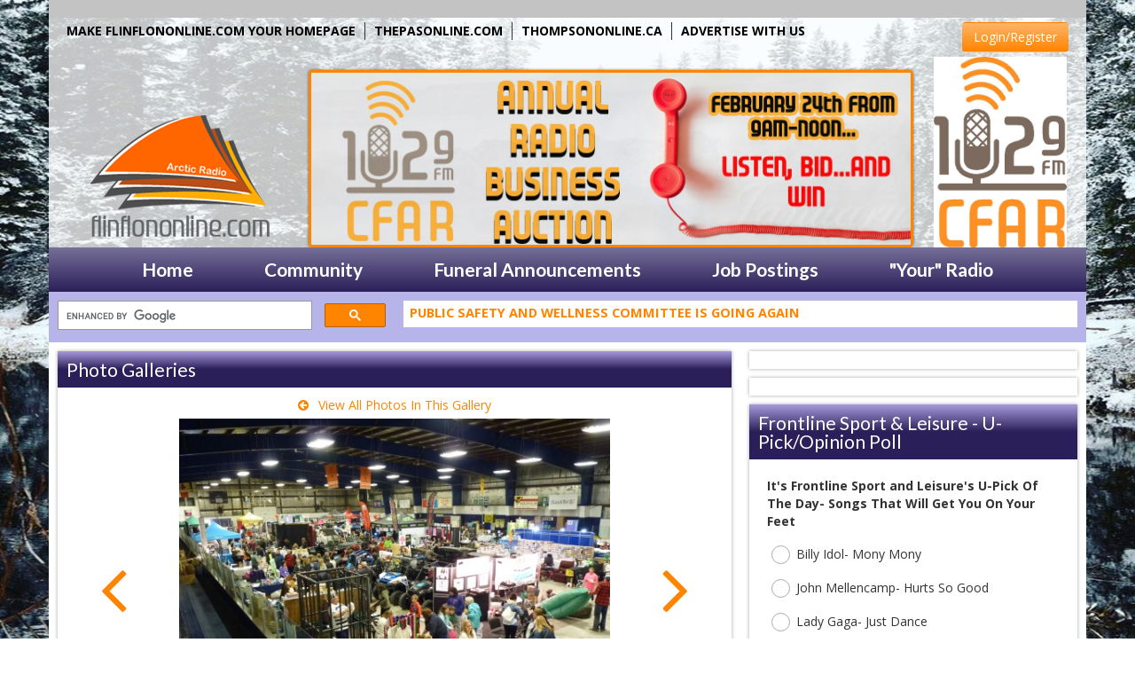

--- FILE ---
content_type: text/html; charset=UTF-8
request_url: https://flinflononline.com/photo-galleries/102-9-cfar-annual-trade-and-leisure-show-2017/367547
body_size: 11106
content:
<!DOCTYPE html>
<html lang="en">

<head>
  <title>Photo Galleries - Flin Flon Online - Brought to you by 102.9 CFAR</title>
  <!-- Global site tag (gtag.js) - Google Analytics -->
<script async src="https://www.googletagmanager.com/gtag/js?id=G-BFZ8FBQYXN"></script>
<script>
  window.dataLayer = window.dataLayer || [];
  function gtag(){dataLayer.push(arguments);}
  gtag('js', new Date());

  gtag('config', 'G-BFZ8FBQYXN');
</script>
<!-- //Google Analytics -->
  
<meta http-equiv="X-UA-Compatible" content="IE=edge">
<meta charset="utf-8">
<meta name="viewport" content="width=device-width, initial-scale=1.0">
<meta name="twitter:card" content="summary_large_image" />
<meta name="twitter:image" content="https://flinflononline.com/images/fb_icon.jpg?1769031088">
<meta name="viewport" content="width=device-width, initial-scale=1.0">
<meta name="description" content="Photo Galleries - Flin Flon Online - Brought to you by 102.9 CFAR">
<meta name="keywords" content="Local, Community, music, Radio, Northern Manitoba, Flin Flon, Today's Hits and Yesterday's Favorites, LinkedUpRadio, Envisionwise, 102.9 CFAR, CFAR, Your Radio, Creighton, Flin Flon, Manitoba, Canada, Manitoba, Canada, Cranberry Portage, The Water & The Wild, The Water & The Wild, Denare Beach, Traders Post, Arctic Radio, Rob Hart, Trails, Flin Flon Junior Bombers, Hot AC, Adult Contemporary, Rock, Hudbay, Hockey, Calender">
<meta property="fb:app_id" content="112684982149089" />
<meta property="og:type" content="article" />
<meta property="og:url" content="https://flinflononline.com/photo-galleries/102-9-cfar-annual-trade-and-leisure-show-2017/367547" />
<meta property="og:title" content="Photo Galleries - Flin Flon Online - Brought to you by 102.9 CFAR" />
<meta property="og:image" content="https://flinflononline.com/images/fb_icon.jpg?1769031088">
<meta property="og:description" content="Photo Galleries - Flin Flon Online - Brought to you by 102.9 CFAR" />
<meta name="author" content="Envisionwise Website Service / LinkedUpRadio">


<script type="application/ld+json">
{
  "@context": "https://schema.org",
  "@type": "RadioStation",
  "name": "Flin Flon Online - Brought to you by 102.9 CFAR",
  "image": "https://flinflononline.com/images/fb_icon.jpg",
  "@id": "https://flinflononline.com/",
  "url": "https://flinflononline.com/",
  "telephone": "+1-204-687-3469",
  "address": {
    "@type": "PostalAddress",
    "streetAddress": "316 Green Street",
    "addressLocality": "Flin Flon",
    "addressRegion": "MB",
    "postalCode": "R8A 0H2",
    "addressCountry": "CA"
  },
  "geo": {
    "@type": "GeoCoordinates",
    "latitude": 54.7799716,
    "longitude": -101.8460906
  },
  "openingHoursSpecification": {
    "@type": "OpeningHoursSpecification",
    "dayOfWeek": [
      "Monday",
      "Tuesday",
      "Wednesday",
      "Thursday",
      "Friday"
    ],
    "opens": "08:30",
    "closes": "16:30"
  },
  "sameAs": [
    "https://www.facebook.com/CFAR1029",
    "https://twitter.com/1029CFAR",
    "https://www.instagram.com/cfarradioflinflon/"
  ] 
}
</script>
<link rel="icon" href="/images/favicon.ico" type="image/x-icon">
<link rel="shortcut icon" href="/images/favicon.ico" type="image/x-icon" />

<link href="https://maxcdn.bootstrapcdn.com/bootstrap/3.3.7/css/bootstrap.min.css" rel="stylesheet">
<link href="https://maxcdn.bootstrapcdn.com/font-awesome/4.7.0/css/font-awesome.min.css" rel="stylesheet">

<link href="https://cdn-1.envisionwise.com/1/src/css/v2-global.css" rel="stylesheet">
<link href="https://cdn-1.envisionwise.com/1/src/css/slick-slider/slick.css" rel="stylesheet" type="text/css"/>
<link href="https://cdn-1.envisionwise.com/1/src/css/slick-slider/slick-theme.css" rel="stylesheet" type="text/css"/>
<link href="/css/responsive_custom.css?v=2101" rel="stylesheet">

<script
  src="https://code.jquery.com/jquery-3.2.1.min.js"
  integrity="sha256-hwg4gsxgFZhOsEEamdOYGBf13FyQuiTwlAQgxVSNgt4="
  crossorigin="anonymous"></script>

<script src="https://www.google.com/recaptcha/api.js" async defer></script>
<script src="https://cdn-1.envisionwise.com/1/src/js/jquery-scroller-v1.min.js"></script>
<script src="https://cdn-1.envisionwise.com/1/src/js/slick.min.js"></script>

<!-- HTML5 Shim and Respond.js IE8 support of HTML5 elements and media queries -->
<!-- WARNING: Respond.js doesn't work if you view the page via file:// -->
<!--[if lt IE 9]>
  <script src="https://oss.maxcdn.com/html5shiv/3.7.2/html5shiv.min.js"></script>
  <script src="https://oss.maxcdn.com/respond/1.4.2/respond.min.js"></script>
<![endif]--></head>

<body class="page">
  <section>
    <div class="container">
      <!-- Top Ad -->
<div class="row ad-row">
  <div class="col-header">
    <ins data-revive-zoneid="2377" data-revive-ct0="%c" data-revive-id="38f86457b204ee203d36085fbe49e2db"></ins>
    <script async src="//webwiseforradio.com/ads/www/delivery/asyncjs.php"></script>
      
    <ins data-revive-zoneid="7485" data-revive-ct0="%c" data-revive-id="38f86457b204ee203d36085fbe49e2db"></ins>
    <script async src="//webwiseforradio.com/ads/www/delivery/asyncjs.php"></script>
  </div>
</div>

<div class="row top-bar hidden-xs">
  <div class="col-sm-10 stack-override">
    <div class="zone zone-3340">
<a name="stack-169533"></a>
<div id="stack-169533"></div>
		<section class="stack-item-wrapper " id="stack-169533">
		
			<div class="header-row-before"></div>
			<div class="body-row-container">
		<div class="body-row">

		<div class="stack">
<section class="stack-content">
  <ul class="header-nav">
<li><a class="topheader" href="javascript:(void)" onclick="this.style.behavior='url(#default#homepage)';this.setHomePage('https://flinflononline.com');">MAKE FLINFLONONLINE.COM YOUR HOMEPAGE</a></li>
<li><a class="topheader" href="https://www.thepasonline.com" target="_blank">THEPASONLINE.COM</a></li>
<li><a class="topheader" href="https://www.thompsononline.ca/" target="_blank">THOMPSONONLINE.CA</a></li>
<li><a class="topheader" href="/community/advertise-with-us">ADVERTISE WITH US</a></li>
</ul>
</section>					</div> <!-- /.stack -->
					</div><!-- /.body-row -->
        </div> <!-- /.body-row-container -->

<div class="body_row_after"></div>
</section><!-- /.stack-item-wrapper -->

</div>
  </div>
  <div class="col-sm-2 hidden-sm hidden-xs">
    <div class="member-nav">
  
  <button id="login-toggle" class="btn btn-primary">Login/Register</button>
  <div class="user-nav">
    <form method="post" action="/redirect/login" class="form-horizontal">
      <input type="hidden" name="return_url" value="/photo-galleries/102-9-cfar-annual-trade-and-leisure-show-2017/367547"/>

      
      <div class="form-group">
        <label class="control-label">Email Address:</label>
        <input id="user" type="text" name="email_addr" class="form-control" title="E-Mail"/>
      </div>
      <div class="form-group">
        <label class="control-label">Password:</label>
        <input id="pw" type="password" name="login_pass" class="form-control" title="Password"/>
        <p><a href="/members/forgot-password">Forgot Password</a>
        </p>
      </div>
      <div class="form-group">
        <button class="btn btn-primary btn-station" type="submit" value="Login">Login</button>
      </div>
    </form>
    <p>Not a Member? <a href="/members/register">Sign up here!</a>
    </p>

  </div>
  
</div>  </div>
</div>
<div class="row header stack-override">
  <div class="col-sm-3 col-xs-6">
    <div class="zone zone-9121">
<a name="stack-294924"></a>
<div id="stack-294924"></div>
		<section class="stack-item-wrapper " id="stack-294924">
		
			<div class="header-row-before"></div>
			<div class="body-row-container">
		<div class="body-row">

		<div class="stack">
<section class="stack-content">
  <p><a href="https://flinflononline.com/"><img alt="" src="https://flinflononline.com/assets/images/CFAR%20Images/flinflon-logo_with_words_2.png" style="width: 258px; height: 165px;" /></a></p>
</section>					</div> <!-- /.stack -->
					</div><!-- /.body-row -->
        </div> <!-- /.body-row-container -->

<div class="body_row_after"></div>
</section><!-- /.stack-item-wrapper -->

</div>
  </div>
  <div class="col-sm-7 hidden-xs">
    <div class="row">
	<div class="col-sm-12 no-padding p-0">
		<div id="bannerslideshow">
			<div class="cycle-slideshow" data-cycle-slides="div">
																				<div>
												<img class="img-responsive" src="/assets/artist_banner_9999_1766425657.jpg" width="680" height="200" alt="banner"/>
											</div>
															<div>
												<img class="img-responsive" src="/assets/artist_banner_9999_1768945467.jpg" width="680" height="200" alt="banner"/>
											</div>
															<div>
												<a target="_blank" href="https://www.mpi.mb.ca/mpi-and-safety-services-manitoba-focus-onwinter-driving-with-the-late-arrival-">
												<img class="img-responsive" src="/assets/artist_banner_9999_1764189930.jpg" width="680" height="200" alt="banner"/>
												</a>
											</div>
															<div>
												<a href="/your-radio/contests">
												<img class="img-responsive" src="/assets/artist_banner_9999_1764773724.jpg" width="680" height="200" alt="banner"/>
												</a>
											</div>
															<div>
												<a target="_blank" href="https://www.investfdc.ca/discover">
												<img class="img-responsive" src="/assets/artist_banner_9999_1639080350.jpg" width="680" height="200" alt="banner"/>
												</a>
											</div>
															<div>
												<a target="_blank" href="https://flinflononline.com/your-radio/traders-post">
												<img class="img-responsive" src="/assets/artist_banner_9999_1686066732.jpg" width="680" height="200" alt="banner"/>
												</a>
											</div>
															<div>
												<a target="_blank" href="https://www.worldvision.org.uk/emergencies/decukrainehumanitarianappeal/">
												<img class="img-responsive" src="/assets/artist_banner_9999_1645810147.jpg" width="680" height="200" alt="banner"/>
												</a>
											</div>
													</div>
		</div>
	</div>
</div>  </div>
  <div class="col-sm-2 col-xs-6">
    <div class="zone zone-9122">
<a name="stack-294926"></a>
<div id="stack-294926"></div>
		<section class="stack-item-wrapper " id="stack-294926">
		
			<div class="header-row-before"></div>
			<div class="body-row-container">
		<div class="body-row">

		<div class="stack">
<section class="stack-content">
  <p><a href="/cfar.php"><img alt="" src="https://flinflononline.com/assets/images/CFAR%20Images/6%20CFAR%20LOGO%20V%20RGB.jpg" style="width: 150px; height: 215px;" /></a></p>
</section>					</div> <!-- /.stack -->
					</div><!-- /.body-row -->
        </div> <!-- /.body-row-container -->

<div class="body_row_after"></div>
</section><!-- /.stack-item-wrapper -->

</div>
  </div>
</div>


<nav class="navbar navbar-default navbar-custom menu-bg">
  <div class="container-fluid">
    <!-- Brand and toggle get grouped for better mobile display -->
    <div class="navbar-header">
            <a href="https://us7.maindigitalstream.com/2715/" target="_blank" class="navbar-listen btn btn-primary visible-xs-inline-block">Listen Live <i class="fa fa-play-circle-o"></i></a>
            
      <button type="button" class="navbar-toggle collapsed" data-toggle="collapse" data-target="#navbar-collapse-custom" aria-expanded="false">
      <span class="sr-only">Toggle navigation</span>
      <span class="icon-bar"></span>
      <span class="icon-bar"></span>
      <span class="icon-bar"></span>
      </button>
    </div>

    <!-- Collect the nav links, forms, and other content for toggling -->
    <div class="collapse navbar-collapse" id="navbar-collapse-custom">
      <ul class="nav navbar-nav">
        <li class="dropdown">
        	<a href="/" class="dropdown-toggle" data-toggle="dropdown" role="button" aria-haspopup="true" aria-expanded="false">Home</a>
        	          <span class="mobile-toggle"><i class="fa fa-angle-down"></i></span>
					<ul class="dropdown-menu">
						
<li class="dropdown">
	<a href="/your-radio/annual-radio-business-auction" target="_self" class="dropdown-toggle"  data-toggle="dropdown" role="button" aria-haspopup="true" aria-expanded="false">
		BUSINESS RADIO AUCTION	</a>
	
	</li>


<li class="dropdown">
	<a href="/your-radio/annual-trade-leisure-show" target="_self" class="dropdown-toggle"  data-toggle="dropdown" role="button" aria-haspopup="true" aria-expanded="false">
		LOCAL TRADE SHOW	</a>
	
	</li>


<li class="dropdown">
	<a href="" target="_self" class="dropdown-toggle"  data-toggle="dropdown" role="button" aria-haspopup="true" aria-expanded="false">
		CFAR's / Arctic Radio's WALL OF HONOR - with Businesses and Clients 	</a>
	
	</li>


<li class="dropdown">
	<a href="http://us7.maindigitalstream.com/2715/" target="_blank" >
		Listen Live to CFAR	</a>
	
	</li>


<li class="dropdown">
	<a href="/podcasts/flin-flon-today" target="_self" class="dropdown-toggle"  data-toggle="dropdown" role="button" aria-haspopup="true" aria-expanded="false">
		Flin Flon Today	</a>
	
	</li>


<li class="dropdown">
	<a href="/pages/homegrown-music-series" target="_self" class="dropdown-toggle"  data-toggle="dropdown" role="button" aria-haspopup="true" aria-expanded="false">
		HomeGrown Music Series	</a>
	
	</li>


<li class="dropdown">
	<a href="/pages/news-sports-cultural-tips" target="_self" class="dropdown-toggle"  data-toggle="dropdown" role="button" aria-haspopup="true" aria-expanded="false">
		News, Sports, Cultural Tips	</a>
	
	</li>


<li class="dropdown">
	<a href="/pages/flin-flon-mini-documentary" target="_self" class="dropdown-toggle"  data-toggle="dropdown" role="button" aria-haspopup="true" aria-expanded="false">
		Flin Flon  mini-documentary	</a>
	
	</li>


<li class="dropdown">
	<a href="https://www.investfdc.ca/" target="_self" class="dropdown-toggle"  data-toggle="dropdown" role="button" aria-haspopup="true" aria-expanded="false">
		Looking to invest in this area? Link here	</a>
	
	</li>

					</ul>
					        </li>
        
        <li class="dropdown">
        	<a href="" class="dropdown-toggle" data-toggle="dropdown" role="button" aria-haspopup="true" aria-expanded="false">Community</a>
        	          <span class="mobile-toggle"><i class="fa fa-angle-down"></i></span>
					<ul class="dropdown-menu">
							<li>
		<a href="/community/job-postings">
			Job Postings		</a>
			</li> 
	<li>
		<a href="/community/calendar">
			Event Calendar		</a>
			</li> 
	<li>
		<a href="/community/submit-an-event">
			Submit a Calendar Event		</a>
			</li> 
	<li>
		<a href="/community/community-links">
			Community Links		</a>
			</li> 
	<li>
		<a href="/community/schools-and-post-secondary">
			Schools and Post-Secondary		</a>
			</li> 

<li class="dropdown">
	<a href="/local-events" target="_self" class="dropdown-toggle"  data-toggle="dropdown" role="button" aria-haspopup="true" aria-expanded="false">
		Local Events	</a>
	
	</li>


<li class="dropdown">
	<a href="https://new.evvnt.com/?with_navbar&force_snap_sell&partner=FLINFLONONLINE&publisher_id=11805&partner_name=102.9%20CFAR" target="_blank" >
		Promote Event	</a>
	
	</li>


<li class="dropdown">
	<a href="https://www.investfdc.ca/" target="_self" class="dropdown-toggle"  data-toggle="dropdown" role="button" aria-haspopup="true" aria-expanded="false">
		Invest Flin Flon Denare Beach & Creighton - link here	</a>
	
	</li>


<li class="dropdown">
	<a href="https://northernhealthregion.com/" target="_self" class="dropdown-toggle"  data-toggle="dropdown" role="button" aria-haspopup="true" aria-expanded="false">
		Northern Health Region	</a>
	
	</li>


<li class="dropdown">
	<a href="https://www.flinflondistrictchamber.com/" target="_blank" >
		Flin Flon & District Chamber of Commerce	</a>
	
	</li>


<li class="dropdown">
	<a href="https://northernhealthregion.com/our-locations/our-locations-flin-flon/flin-flon-clinic-walk-in-hours/" target="_blank" >
		Flin Flon Clinic	</a>
	
	</li>


<li class="dropdown">
	<a href="/pages/church-services" target="_blank" >
		Church Services	</a>
	
	</li>


<li class="dropdown">
	<a href=" https://www.cityofflinflon.ca/p/home-based-business " target="_self" class="dropdown-toggle"  data-toggle="dropdown" role="button" aria-haspopup="true" aria-expanded="false">
		Home Based Business's	</a>
	
	</li>


<li class="dropdown">
	<a href="https://www.cityofflinflon.ca/" target="_blank" >
		City of Flin Flon	</a>
	
	</li>


<li class="dropdown">
	<a href="http://www.townofcreighton.ca/" target="_blank" >
		Town of Creighton	</a>
	
	</li>


<li class="dropdown">
	<a href="http://www.denarebeach.net/" target="_blank" >
		Village of Denare Beach	</a>
	
	</li>


<li class="dropdown">
	<a href="/pages/book-of-the-week" target="_blank" >
		Flin Flon Public Libraries 	</a>
	
	</li>


<li class="dropdown">
	<a href="https://pbgoc.com/" target="_blank" >
		Peter Ballantyne Cree Nation	</a>
	
	</li>


<li class="dropdown">
	<a href="https://www.mbndp.ca/tomlindsey" target="_blank" >
		Tom Lindsey MB MLA	</a>
	
	</li>


<li class="dropdown">
	<a href="https://www.legassembly.sk.ca/mlas/member-details?first=Jordan&last=McPhail" target="_self" class="dropdown-toggle"  data-toggle="dropdown" role="button" aria-haspopup="true" aria-expanded="false">
		Jordan McPhail SK MLA	</a>
	
	</li>


<li class="dropdown">
	<a href="https://www.ourcommons.ca/members/en/rebecca-chartrand(89464)#roles" target="_self" class="dropdown-toggle"  data-toggle="dropdown" role="button" aria-haspopup="true" aria-expanded="false">
		Rebecca Chartrand MB MP	</a>
	
	</li>


<li class="dropdown">
	<a href="https://www.ourcommons.ca/members/en/buckley-belanger(110791)" target="_self" class="dropdown-toggle"  data-toggle="dropdown" role="button" aria-haspopup="true" aria-expanded="false">
		Buckley Belanger SK MP	</a>
	
	</li>


<li class="dropdown">
	<a href="/pages/national-indigenous-peoples-day" target="_blank" >
		National Indigenous Peoples Day Celebration	</a>
	
	</li>


<li class="dropdown">
	<a href="/pages/volunteers" target="_self" class="dropdown-toggle"  data-toggle="dropdown" role="button" aria-haspopup="true" aria-expanded="false">
		Volunteer for Trout Festival	</a>
	
	</li>


<li class="dropdown">
	<a href="/pages/trout-festival-parade" target="_self" class="dropdown-toggle"  data-toggle="dropdown" role="button" aria-haspopup="true" aria-expanded="false">
		Trout Festival Parade	</a>
	
	</li>


<li class="dropdown">
	<a href="https://flinflontroutfestival.com/" target="_blank" >
		Trout Festival	</a>
	
	</li>


<li class="dropdown">
	<a href="/pages/trout-festival" target="_self" class="dropdown-toggle"  data-toggle="dropdown" role="button" aria-haspopup="true" aria-expanded="false">
		Trout Festival Fishing Derby	</a>
	
	</li>


<li class="dropdown">
	<a href="https://www.facebook.com/groups/BBJAM/" target="_blank" >
		Blueberry Jam Music Gathering	</a>
	
	</li>


<li class="dropdown">
	<a href="/pages/edo-community-information-links-for-business-opportunity-and-loc" target="_blank" >
		Business Ready Links	</a>
	
	</li>


<li class="dropdown">
	<a href="https://mmdf.ca/" target="_blank" >
		Manitoba Mineral Development Fund	</a>
	
	</li>


<li class="dropdown">
	<a href="https://www.youtube.com/watch?v=MAMBCm9ElmY&feature=youtu.be" target="_blank" >
		Manitoba Tourism Strategy	</a>
	
	</li>


<li class="dropdown">
	<a href="http://maps.google.ca/maps?q=map+of+flin+flon+and+area&ie=UTF-8&hq=&hnear=0x52f871a4d9b24ef1:0x6bec99d6afbfaaa7,Flin+Flon,+MB&gl=ca&ei=xccSUf_COcnzyAGy0oHoDA&ved=0CDEQ8gEwAA" target="_blank" >
		Local Map	</a>
	
	</li>


<li class="dropdown">
	<a href="https://weather.gc.ca/city/pages/mb-60_metric_e.html" target="_blank" >
		Your Weather	</a>
	
	</li>


<li class="dropdown">
	<a href="https://flightplanning.navcanada.ca/cgi-bin/Fore-obs/metar.cgi?NoSession=NS_Inconnu&format=raw&Langue=anglais&Region=can&Stations=CYFO" target="_self" class="dropdown-toggle"  data-toggle="dropdown" role="button" aria-haspopup="true" aria-expanded="false">
		Flin Flon Aviation Weather	</a>
	
	</li>


<li class="dropdown">
	<a href="https://www.manitoba511.ca/en/map.html#x=-11117952&y=7361426&z=1&l=85&lb=1&rb=1" target="_blank" >
		Highway Report Manitoba	</a>
	
	</li>


<li class="dropdown">
	<a href="http://hotline.gov.sk.ca/map.html" target="_self" class="dropdown-toggle"  data-toggle="dropdown" role="button" aria-haspopup="true" aria-expanded="false">
		SK Highway Conditions	</a>
	
	</li>


<li class="dropdown">
	<a href="https://hotline.gov.sk.ca/map.html" target="_blank" >
		Highway Report Saskatchewan	</a>
	
	</li>


<li class="dropdown">
	<a href="https://www.cityofflinflon.ca/p/bus-schedule" target="_blank" >
		Local Transit	</a>
	
	</li>


<li class="dropdown">
	<a href="http://www.calmair.com/" target="_blank" >
		Calm Air 	</a>
	
	</li>


<li class="dropdown">
	<a href="/pages/citizens-for-protecting-our-northern-waterways" target="_blank" >
		Stop Zebra Mussels	</a>
	
	</li>

					</ul>
					        </li>
        
        <li class="dropdown">
        	<a href="/funeral-announcements" class="dropdown-toggle" data-toggle="dropdown" role="button" aria-haspopup="true" aria-expanded="false">Funeral Announcements</a>
        	          <span class="mobile-toggle"><i class="fa fa-angle-down"></i></span>
					<ul class="dropdown-menu">
						
<li class="dropdown">
	<a href="https://www.grantfuneralhome.com/" target="_blank" >
		Grant Funeral Home & Crematorium Page	</a>
	
	</li>

					</ul>
					        </li>
        <li class="dropdown">
        	<a href="/community/job-postings" class="dropdown-toggle" data-toggle="dropdown" role="button" aria-haspopup="true" aria-expanded="false">Job Postings</a>
        	        </li>
                <li class="dropdown">
        	<a href="" class="dropdown-toggle" data-toggle="dropdown" role="button" aria-haspopup="true" aria-expanded="false">"Your" Radio</a>
        	          <span class="mobile-toggle"><i class="fa fa-angle-down"></i></span>
					<ul class="dropdown-menu">
						
<li class="dropdown">
	<a href="/your-radio/annual-radio-business-auction" target="_self" class="dropdown-toggle"  data-toggle="dropdown" role="button" aria-haspopup="true" aria-expanded="false">
		Annual Radio Business Auction	</a>
	
	</li>


<li class="dropdown">
	<a href="/your-radio/annual-trade-leisure-show" target="_self" class="dropdown-toggle"  data-toggle="dropdown" role="button" aria-haspopup="true" aria-expanded="false">
		Trade & Leisure Show - by CFAR	</a>
	
	</li>


<li class="dropdown">
	<a href="/pages/creighton-furniture-bomber-hockey" target="_blank" >
		CREIGHTON FURNITURE BOMBER HOCKEY	</a>
	
	</li>


<li class="dropdown">
	<a href="/pages/cfar-hockey-draft" target="_blank" >
		NHL Hockey Draft	</a>
	
	</li>


<li class="dropdown">
	<a href="https://thepasonline.com/pages/arctic-radios-wall-of-honor" target="_self" class="dropdown-toggle"  data-toggle="dropdown" role="button" aria-haspopup="true" aria-expanded="false">
		WALL OF HONOR - Client & Radio Partnerships	</a>
	
	</li>


<li class="dropdown">
	<a href="/your-radio/advertise-with-us" target="_self" class="dropdown-toggle"  data-toggle="dropdown" role="button" aria-haspopup="true" aria-expanded="false">
		Advertise with Us	</a>
	
	</li>


<li class="dropdown">
	<a href="/your-radio/contact-us" target="_self" class="dropdown-toggle"  data-toggle="dropdown" role="button" aria-haspopup="true" aria-expanded="false">
		Contact Us	</a>
	
	</li>


<li class="dropdown">
	<a href="/your-radio/birthday-book" target="_self" class="dropdown-toggle"  data-toggle="dropdown" role="button" aria-haspopup="true" aria-expanded="false">
		Special Occasions/Birthday Book - Send Here!	</a>
	
	</li>


<li class="dropdown">
	<a href="/pages/homegrown-music-series" target="_self" class="dropdown-toggle"  data-toggle="dropdown" role="button" aria-haspopup="true" aria-expanded="false">
		HomeGrown Music Series - Submit Your Music Here!	</a>
	
	</li>


<li class="dropdown">
	<a href="/your-radio/vip-club" target="_self" class="dropdown-toggle"  data-toggle="dropdown" role="button" aria-haspopup="true" aria-expanded="false">
		Become a Member of our site for news, sports etc	</a>
	
	</li>


<li class="dropdown">
	<a href="/personalities" target="_self" class="dropdown-toggle"  data-toggle="dropdown" role="button" aria-haspopup="true" aria-expanded="false">
		Announcer Bios	</a>
	
	
	<ul class="dropdown-menu">
		<li>
			
	<li class="dropdown-submenu">
		<a href="/personalities/raphael-saray">
			Raphael Saray		</a>
		</li>
	<li class="dropdown-submenu">
		<a href="/personalities/dallas-clarke">
			Dallas Clarke		</a>
		</li>
	<li class="dropdown-submenu">
		<a href="/personalities/rob-hart">
			Rob Hart		</a>
		</li>
	<li class="dropdown-submenu">
		<a href="/personalities/the-hooter">
			The Hooter		</a>
		</li>
	<li class="dropdown-submenu">
		<a href="/personalities/iheart-radio">
			IHeart Radio		</a>
		</li>
	<li class="dropdown-submenu">
		<a href="/personalities/rick-dees">
			Rick Dees		</a>
		</li>
	<li class="dropdown-submenu">
		<a href="/personalities/andrea-collins">
			Andrea Collins		</a>
		</li>
	<li class="dropdown-submenu">
		<a href="/personalities/roger-ashby">
			Roger Ashby		</a>
		</li>
		</li>
	</ul>

	</li>


<li class="dropdown">
	<a href="/pages/news-sports-cultural-tips" target="_self" class="dropdown-toggle"  data-toggle="dropdown" role="button" aria-haspopup="true" aria-expanded="false">
		News, Sports, Cultural Tips	</a>
	
	</li>


<li class="dropdown">
	<a href="/your-radio/traders-post" target="_self" class="dropdown-toggle"  data-toggle="dropdown" role="button" aria-haspopup="true" aria-expanded="false">
		Arctic Radio Traders Post	</a>
	
	</li>


<li class="dropdown">
	<a href="/podcasts" target="_self" class="dropdown-toggle"  data-toggle="dropdown" role="button" aria-haspopup="true" aria-expanded="false">
		CFAR Podcasts	</a>
	
	
	<ul class="dropdown-menu">
		<li>
				<li>
		<a href="/podcasts/flin-flon-today">
			Flin Flon Today		</a>
			</li> 
	<li>
		<a href="/podcasts/the-best-and-worst-person-in-the-world">
			The Best and Worst Person In The World		</a>
			</li> 
	<li>
		<a href="/podcasts/home-grown-music-series">
			HomeGrown Music Series		</a>
			</li> 
	<li>
		<a href="/podcasts/nor-man-sportsline">
			Nor-Man Sportsline		</a>
			</li> 
		</li>
	</ul>
	</li>


<li class="dropdown">
	<a href="/pages/102-9-cfar-weekly-auction" target="_self" class="dropdown-toggle"  data-toggle="dropdown" role="button" aria-haspopup="true" aria-expanded="false">
		CFAR Auctions	</a>
	
	</li>


<li class="dropdown">
	<a href="https://flinflononline.linkedupradio.com/personalities/rob-hart#jockblog" target="_self" class="dropdown-toggle"  data-toggle="dropdown" role="button" aria-haspopup="true" aria-expanded="false">
		Rob's Sports Blog	</a>
	
	</li>


<li class="dropdown">
	<a href="/your-radio/contests" target="_self" class="dropdown-toggle"  data-toggle="dropdown" role="button" aria-haspopup="true" aria-expanded="false">
		Contests	</a>
	
	</li>


<li class="dropdown">
	<a href="/your-radio/programs" target="_self" class="dropdown-toggle"  data-toggle="dropdown" role="button" aria-haspopup="true" aria-expanded="false">
		Programs	</a>
	
	</li>


<li class="dropdown">
	<a href="/your-radio/request-a-song" target="_self" class="dropdown-toggle"  data-toggle="dropdown" role="button" aria-haspopup="true" aria-expanded="false">
		Request a Song	</a>
	
	</li>


<li class="dropdown">
	<a href="/business-directory" target="_self" class="dropdown-toggle"  data-toggle="dropdown" role="button" aria-haspopup="true" aria-expanded="false">
		Business Directory	</a>
	
	</li>


<li class="dropdown">
	<a href="http://us7.maindigitalstream.com/2715/" target="_blank" >
		Listen Live to CFAR	</a>
	
	</li>


<li class="dropdown">
	<a href="/pages/100-grand-in-your-hand" target="_self" class="dropdown-toggle"  data-toggle="dropdown" role="button" aria-haspopup="true" aria-expanded="false">
		100 GRAND IN YOUR HAND	</a>
	
	</li>

					</ul>
					        </li>
      </ul>
    </div><!-- /.navbar-collapse -->
  </div><!-- /.container-fluid -->
</nav>

<div class="row search">
  <div class="col-sm-4">
    <script>
      (function() {
        var cx = 'partner-pub-7269674167832484:2249319566';
        var gcse = document.createElement('script');
        gcse.type = 'text/javascript';
        gcse.async = true;
        gcse.src = (document.location.protocol == 'https:' ? 'https:' : 'http:') +
            '//www.google.com/cse/cse.js?cx=' + cx;
        var s = document.getElementsByTagName('script')[0];
        s.parentNode.insertBefore(gcse, s);
      })();
    </script>
    <gcse:searchbox-only></gcse:searchbox-only>
  </div>
  <div class="col-sm-8">
    <div class="horizontal_scroller">
      <div class="scrollingtext">
        				
    		    			<div><a href="/local-news">Snow Lodge Almost Ready</a></div>
    		 
    			
    		    			<div><a href="/local-news">Public Safety And Wellness Committee Is Going Again</a></div>
    		 
    			
    		    			<div><a href="/local-news">Cranberry Feedback Session</a></div>
    		 
    			
    		    			<div><a href="/local-news">Family Literacy Day Is Coming Up This Weekend</a></div>
    		 
    			
    		    			<div><a href="/sports-news-blog">Help Support The Hapnot JV Kings Basketball Team</a></div>
    		 
    			
    		    			<div><a href="/sports-news-blog">Players Chosen To Represent Norman Region At MB Winter Games</a></div>
    		 
    			
    		    			<div><a href="/sports-news-blog">Kings And Queens Dominate Kopper Crown Classic</a></div>
    		 
    			
    		    			<div><a href="/pages/102-9-cfar-weekly-auction">Weekly Auction: Super Thrifty in The Pas $25 Gift Card</a></div>
    		 
    			
    		    			<div><a href="/your-radio/contact-us/?c=4783">The Celebrations Calendar - Send a Special Occasions Greeting!!</a></div>
    		 
    			
    		    			<div><a href="http://streema.com/radios/play/102.9_cfar_cfar_fm">Listen LIVE here - or stream on your smart device</a></div>
    		 
    	      </div>
    </div>
  </div>
</div>
    </div>
  </section>
  <section>
    <div class="container content">

      <div class="row">
        <div class="col-sm-8">
          <div class="zone zone-center">
<a name="stack-161965"></a>
<div id="stack-161965"></div>
		<section class="stack-item-wrapper " id="stack-161965">
		
			<div class="header-row-before"></div>
				<div class="header-row-container">
			<div class="header-row">
				<div class="header-text">
				 <h2>
					Photo Galleries					</h2>
				</div>
			</div>
		</div>
		<div class="header-row-after"></div>
		<div class="body-row-container">
		<div class="body-row">

		<div class="stack">
<div class="module-gallery">
	<div class="row">
		<div class="col-sm-12">
			<p class="text-center"><a href="/photo-galleries/102-9-cfar-annual-trade-and-leisure-show-2017"><i class="icon fa fa-arrow-circle-left"></i> View All Photos In This Gallery</a></p>

	<div class="row row-flex">
			<div class="col-2 col-xs-2 vert-center-flex">
			<div class="gallery-nav">
				<span class="prev"><a class="" href="/photo-galleries/102-9-cfar-annual-trade-and-leisure-show-2017/367548/"><i class="fa fa-angle-left"></i></a></span>
			</div>
		</div>
			<div class="col-8 col-xs-8">
			<div class="gallery-photo">
				<img class="img-responsive center-block" src="/assets/photos/large_60322b21b659.jpg" border="0" alt="" />
			</div>
		</div>
			<div class="col-2 col-xs-2 vert-center-flex">
			<div class="gallery-nav">
				<span class="next"><a class="" href="/photo-galleries/102-9-cfar-annual-trade-and-leisure-show-2017/367546/"><i class="fa fa-angle-right"></i></a></span>
			</div>
		</div>
		</div>
	
	<div class="gallery-caption">
					</div>

	    
    </div>
	</div>
</div>

    <!-- ====================================================================================================================== -->
    <!-- Photo Gallery Star Ratings -->
	<script src='/src/js/jquery/plugins/star-rating/jquery.MetaData.js' type="text/javascript" language="javascript"></script>
	<script src='/src/js/jquery/plugins/star-rating/jquery.rating.js' type="text/javascript" language="javascript"></script>
	<script type="text/javascript">
	$('.photo-star').rating({
		callback: function(value, link){
			this.form.submit();
		}
	});
	</script>
	<!-- End:  Photo Gallery Star Ratings -->
					</div> <!-- /.stack -->
					</div><!-- /.body-row -->
        </div> <!-- /.body-row-container -->

<div class="body_row_after"></div>
</section><!-- /.stack-item-wrapper -->

</div>
        </div>
        <div class="col-sm-4">
          <div class="zone zone-right">
<a name="stack-172340"></a>
<div id="stack-172340"></div>
		<section class="stack-item-wrapper " id="stack-172340">
		
			<div class="header-row-before"></div>
			<div class="body-row-container">
		<div class="body-row">

		<div class="stack">
<div class="openx-zone env_rotating_lead" align="center">
<ins data-revive-zoneid="1498" data-revive-ct0="%c" data-revive-id="38f86457b204ee203d36085fbe49e2db"></ins><script async src="//webwiseforradio.com/ads/www/delivery/asyncjs.php"></script>
</div>
					</div> <!-- /.stack -->
					</div><!-- /.body-row -->
        </div> <!-- /.body-row-container -->

<div class="body_row_after"></div>
</section><!-- /.stack-item-wrapper -->
<a name="stack-399577"></a>
<div id="stack-399577"></div>
		<section class="stack-item-wrapper " id="stack-399577">
		
			<div class="header-row-before"></div>
			<div class="body-row-container">
		<div class="body-row">

		<div class="stack">
<div class="openx-zone env_rotating_lead" align="center">
<ins data-revive-zoneid="5835" data-revive-ct0="%c" data-revive-id="38f86457b204ee203d36085fbe49e2db"></ins><script async src="//webwiseforradio.com/ads/www/delivery/asyncjs.php"></script>
</div>
					</div> <!-- /.stack -->
					</div><!-- /.body-row -->
        </div> <!-- /.body-row-container -->

<div class="body_row_after"></div>
</section><!-- /.stack-item-wrapper -->
<a name="stack-193771"></a>
<div id="stack-193771"></div>
		<section class="stack-item-wrapper " id="stack-193771">
		
			<div class="header-row-before"></div>
				<div class="header-row-container">
			<div class="header-row">
				<div class="header-text">
				 <h2>
					Frontline Sport & Leisure - U-Pick/Opinion Poll					</h2>
				</div>
			</div>
		</div>
		<div class="header-row-after"></div>
		<div class="body-row-container">
		<div class="body-row">

		<div class="stack">
<form id="poll-side" class="form-horizontal" method="post" action="/redirect/poll">
<input type="hidden" name="poll_response" />
<input type="hidden" name="poll_id" value="22980">
<input type="hidden" name="hash" value="7fb46d2fffc0d0031135688c0f6a3bf9,1769031088" />


<div class="form-group">
	<div class="col-sm-12">
<strong>It's Frontline Sport and Leisure's U-Pick Of The Day- Songs That Will Get You On Your Feet</strong>
		</div>
  </div>
<div class="form-group">
	<div class="col-sm-12">
    <div class="radio">
      <label>
        <input type="radio" name="answer_id" value="86382">
        Billy Idol- Mony Mony        <span class="cr"><i class="cr-icon fa fa-circle"></i></span>
      </label>
    </div>
  </div>
</div>
<div class="form-group">
	<div class="col-sm-12">
    <div class="radio">
      <label>
        <input type="radio" name="answer_id" value="86383">
        John Mellencamp- Hurts So Good        <span class="cr"><i class="cr-icon fa fa-circle"></i></span>
      </label>
    </div>
  </div>
</div>
<div class="form-group">
	<div class="col-sm-12">
    <div class="radio">
      <label>
        <input type="radio" name="answer_id" value="86384">
        Lady Gaga- Just Dance        <span class="cr"><i class="cr-icon fa fa-circle"></i></span>
      </label>
    </div>
  </div>
</div>
	
<!-- //POLL COMMENT_FORM BEGIN -->




	<div class="form-group">
  	<div class="col-sm-12">
  		<div class="text-center">
				<input type="text" name="firstname" class="poll-firstname d-none hidden form-control" />
				<input type="text" name="lastname" class="poll-lastname d-none hidden form-control" />		
				<button type="submit" name="submit" class="btn btn-default btn-station btn-primary" value="Submit">Submit</button>
			</div>
    </div>
	</div>
	<div class="form-group">
  	<div class="col-sm-12">
			<p class="text-center"><a class="links" href="/poll-results?pid=22980">View Results</a></p>
		</div>
  </div>
</form>
					</div> <!-- /.stack -->
					</div><!-- /.body-row -->
        </div> <!-- /.body-row-container -->

<div class="body_row_after"></div>
</section><!-- /.stack-item-wrapper -->
<a name="stack-175674"></a>
<div id="stack-175674"></div>
		<section class="stack-item-wrapper " id="stack-175674">
		
			<div class="header-row-before"></div>
			<div class="body-row-container">
		<div class="body-row">

		<div class="stack">
<div class="openx-zone env_rotating_lead" align="center">
<ins data-revive-zoneid="5836" data-revive-ct0="%c" data-revive-id="38f86457b204ee203d36085fbe49e2db"></ins><script async src="//webwiseforradio.com/ads/www/delivery/asyncjs.php"></script>
</div>
					</div> <!-- /.stack -->
					</div><!-- /.body-row -->
        </div> <!-- /.body-row-container -->

<div class="body_row_after"></div>
</section><!-- /.stack-item-wrapper -->
<a name="stack-172343"></a>
<div id="stack-172343"></div>
		<section class="stack-item-wrapper " id="stack-172343">
		
			<div class="header-row-before"></div>
				<div class="header-row-container">
			<div class="header-row">
				<div class="header-text">
				 <h2>
					Your Calendar					</h2>
				</div>
			</div>
		</div>
		<div class="header-row-after"></div>
		<div class="body-row-container">
		<div class="body-row">

		<div class="stack">

<table class="mini_cal table">
<caption>
	<a href="/community/calendar"><h1>January</h1></a>
</caption>
<thead>
	<tr>
			<th>
			<font face="Arial, sans-serif" size="2" color="000000">S</font>
		</th>
			<th>
			<font face="Arial, sans-serif" size="2" color="000000">M</font>
		</th>
			<th>
			<font face="Arial, sans-serif" size="2" color="000000">T</font>
		</th>
			<th>
			<font face="Arial, sans-serif" size="2" color="000000">W</font>
		</th>
			<th>
			<font face="Arial, sans-serif" size="2" color="000000">T</font>
		</th>
			<th>
			<font face="Arial, sans-serif" size="2" color="000000">F</font>
		</th>
			<th>
			<font face="Arial, sans-serif" size="2" color="000000">S</font>
		</th>
		</tr>
	</thead>
	<tbody>
				<tr>
					<td>&nbsp;</td>
					<td>&nbsp;</td>
					<td>&nbsp;</td>
					<td>&nbsp;</td>
			        <td >
            
							<a href="/community/calendar">1</a>
						</td>
			        <td >
            
							<a href="/community/calendar">2</a>
						</td>
			        <td >
            
							<a href="/community/calendar">3</a>
						</td>
		</tr>			<tr>
			        <td >
            
							<a href="/community/calendar">4</a>
						</td>
			        <td >
            
							<a href="/community/calendar">5</a>
						</td>
			        <td >
            
							<a href="/community/calendar">6</a>
						</td>
			        <td >
            
							<a href="/community/calendar">7</a>
						</td>
			        <td >
            
							<a href="/community/calendar">8</a>
						</td>
			        <td >
            
							<a href="/community/calendar">9</a>
						</td>
			        <td >
            
							<a href="/community/calendar">10</a>
						</td>
		</tr>			<tr>
			        <td >
            
							<a href="/community/calendar">11</a>
						</td>
			        <td >
            
							<a href="/community/calendar">12</a>
						</td>
			        <td >
            
							<a href="/community/calendar">13</a>
						</td>
			        <td >
            
							<a href="/community/calendar">14</a>
						</td>
			        <td >
            
							<a href="/community/calendar">15</a>
						</td>
			        <td >
            
							<a href="/community/calendar">16</a>
						</td>
			        <td >
            
							<a href="/community/calendar">17</a>
						</td>
		</tr>			<tr>
			        <td >
            
							<a href="/community/calendar">18</a>
						</td>
			        <td >
            
							<a href="/community/calendar">19</a>
						</td>
			        <td >
            
							<a href="/community/calendar">20</a>
						</td>
			        <td class="today">
            
							<a href="/community/calendar">21</a>
						</td>
			        <td >
            
							<a href="/community/calendar">22</a>
						</td>
			        <td >
            
							<a href="/community/calendar">23</a>
						</td>
			        <td >
            
							<a href="/community/calendar">24</a>
						</td>
		</tr>			<tr>
			        <td >
            
							<a href="/community/calendar">25</a>
						</td>
			        <td >
            
							<a href="/community/calendar">26</a>
						</td>
			        <td >
            
							<a href="/community/calendar">27</a>
						</td>
			        <td >
            
							<a href="/community/calendar">28</a>
						</td>
			        <td >
            
							<a href="/community/calendar">29</a>
						</td>
			        <td >
            
							<a href="/community/calendar">30</a>
						</td>
			        <td >
            
							<a href="/community/calendar">31</a>
						</td>
		</tr>
</tbody>
</table>					</div> <!-- /.stack -->
					</div><!-- /.body-row -->
        </div> <!-- /.body-row-container -->

<div class="body_row_after"></div>
</section><!-- /.stack-item-wrapper -->
<a name="stack-172344"></a>
<div id="stack-172344"></div>
		<section class="stack-item-wrapper " id="stack-172344">
		
			<div class="header-row-before"></div>
			<div class="body-row-container">
		<div class="body-row">

		<div class="stack">
<div class="openx-zone env_rotating_lead" align="center">
<ins data-revive-zoneid="5837" data-revive-ct0="%c" data-revive-id="38f86457b204ee203d36085fbe49e2db"></ins><script async src="//webwiseforradio.com/ads/www/delivery/asyncjs.php"></script>
</div>
					</div> <!-- /.stack -->
					</div><!-- /.body-row -->
        </div> <!-- /.body-row-container -->

<div class="body_row_after"></div>
</section><!-- /.stack-item-wrapper -->
<a name="stack-247679"></a>
<div id="stack-247679"></div>
		<section class="stack-item-wrapper " id="stack-247679">
		
			<div class="header-row-before"></div>
				<div class="header-row-container">
			<div class="header-row">
				<div class="header-text">
				 <h2>
					Weather					</h2>
				</div>
			</div>
		</div>
		<div class="header-row-after"></div>
		<div class="body-row-container">
		<div class="body-row">

		<div class="stack">
<div>
<!-- Begin WeatherLink Fragment -->
<iframe title="Environment Canada Weather" width="100%" height="191px" src="//weather.gc.ca/wxlink/wxlink.html?cityCode=mb-60&lang=e" allowtransparency="true" frameborder="0"></iframe>
<!-- End WeatherLink Fragment --></div>					</div> <!-- /.stack -->
					</div><!-- /.body-row -->
        </div> <!-- /.body-row-container -->

<div class="body_row_after"></div>
</section><!-- /.stack-item-wrapper -->
<a name="stack-172346"></a>
<div id="stack-172346"></div>
		<section class="stack-item-wrapper " id="stack-172346">
		
			<div class="header-row-before"></div>
			<div class="body-row-container">
		<div class="body-row">

		<div class="stack">
<div class="openx-zone env_rotating_lead" align="center">
<ins data-revive-zoneid="5838" data-revive-ct0="%c" data-revive-id="38f86457b204ee203d36085fbe49e2db"></ins><script async src="//webwiseforradio.com/ads/www/delivery/asyncjs.php"></script>
</div>
					</div> <!-- /.stack -->
					</div><!-- /.body-row -->
        </div> <!-- /.body-row-container -->

<div class="body_row_after"></div>
</section><!-- /.stack-item-wrapper -->

</div>
        </div>
      </div>

    </div>
  </section>

  <section>
    <div class="container">
	<div class="row ad-row">
		<div class="col-xs-12 footer-ad-lg">
			<div class="text-center">
				<ins data-revive-zoneid="2378" data-revive-ct0="%c" data-revive-id="38f86457b204ee203d36085fbe49e2db"></ins>
				<script async src="//webwiseforradio.com/ads/www/delivery/asyncjs.php"></script>
			</div>
		</div>
	</div>
	<div class="row ad-row">
		<div class="col-footer">
			<div class="footer-ad">
				<ins data-revive-zoneid="1033" data-revive-ct0="%c" data-revive-id="38f86457b204ee203d36085fbe49e2db"></ins>
				<script async src="//webwiseforradio.com/ads/www/delivery/asyncjs.php"></script>
			</div>
		</div>
		<div class="col-footer">
			<div class="footer-ad">
				<ins data-revive-zoneid="1034" data-revive-ct0="%c" data-revive-id="38f86457b204ee203d36085fbe49e2db"></ins>
				<script async src="//webwiseforradio.com/ads/www/delivery/asyncjs.php"></script>
			</div>
		</div>
		<div class="col-footer">
			<div class="footer-ad">
				<ins data-revive-zoneid="1035" data-revive-ct0="%c" data-revive-id="38f86457b204ee203d36085fbe49e2db"></ins>
				<script async src="//webwiseforradio.com/ads/www/delivery/asyncjs.php"></script>
			</div>
		</div>
		<div class="col-footer">
			<div class="footer-ad">
				<ins data-revive-zoneid="1036" data-revive-ct0="%c" data-revive-id="38f86457b204ee203d36085fbe49e2db"></ins>
				<script async src="//webwiseforradio.com/ads/www/delivery/asyncjs.php"></script>
			</div>
		</div>
		<div class="col-footer">
			<div class="footer-ad">
				<ins data-revive-zoneid="1037" data-revive-ct0="%c" data-revive-id="38f86457b204ee203d36085fbe49e2db"></ins>
				<script async src="//webwiseforradio.com/ads/www/delivery/asyncjs.php"></script>
			</div>
		</div>
		<div class="col-footer">
			<div class="footer-ad">
				<ins data-revive-zoneid="6355" data-revive-ct0="%c" data-revive-id="38f86457b204ee203d36085fbe49e2db"></ins>
				<script async src="//webwiseforradio.com/ads/www/delivery/asyncjs.php"></script>
			</div>
		</div>
	</div>
</div>
<div class="container footer">
<div class="row">
	<div class="col-xs-12 stack-override">
		<div class="">
			<div class="zone zone-3342">
<a name="stack-335212"></a>
<div id="stack-335212"></div>
		<section class="stack-item-wrapper " id="stack-335212">
		
			<div class="header-row-before"></div>
			<div class="body-row-container">
		<div class="body-row">

		<div class="stack">
<section class="stack-content">
  <p style="text-align: center;">If you need help accessing our website due to a disability, please <a href="mailto:dobrien@arcticradio.ca">contact us</a></p>

<p style="text-align: center;">&nbsp;</p>
</section>					</div> <!-- /.stack -->
					</div><!-- /.body-row -->
        </div> <!-- /.body-row-container -->

<div class="body_row_after"></div>
</section><!-- /.stack-item-wrapper -->
<a name="stack-172347"></a>
<div id="stack-172347"></div>
		<section class="stack-item-wrapper " id="stack-172347">
		
			<div class="header-row-before"></div>
			<div class="body-row-container">
		<div class="body-row">

		<div class="stack">
<section class="stack-content">
  <p style="text-align: center;"><a class="navtext " href="https://flinflononline.com/">Home</a> |&nbsp;<a class="navtext " href="https://flinflononline.com/your-radio/advertise-with-us">Advertising Information</a> | <a class="navtext " href="https://flinflononline.com/your-radio/contests">Contests</a>&nbsp;| <a class="navtext " href="https://flinflononline.com/your-radio/contact-us">Contact Us</a>&nbsp;</p>

<p style="text-align: center;"><a href="https://flinflononline.com/assets/images/CFAR%20Images/Privacy%20Policy/Web_Privacy_Policy.pdf" target="_blank">Privacy Policy</a>&nbsp; &nbsp;<a href="https://flinflononline.com/pages/arctic-radio-1982-ltd-acessibility-policy"> </a><a href="https://thepasonline.com/pages/arctic-radio-1982-ltd-acessibility-policy" target="_blank">Accessibility</a></p>

<p>&nbsp;</p>

<p>&nbsp;</p>
</section>					</div> <!-- /.stack -->
					</div><!-- /.body-row -->
        </div> <!-- /.body-row-container -->

<div class="body_row_after"></div>
</section><!-- /.stack-item-wrapper -->

</div>
		</div>
	</div>
</div>
<div class="row footer-info">
	<div class="col-sm-6">
		<p class="copyright">&copy;
			2026			102.9 CFAR,
			Arctic Radio		</p>
		<a class="hidden-sm hidden-xs" href="https://linkedupradio.com" target="_blank" id="lur-logo"><img src="https://linkedupradio.com/images/linkedupradio_icon_light.png" class="img-responsive" alt="LinkedUpRadio" border="0"/></a>
	</div>
	<div class="col-sm-6">
		<p class="admin-access">Built on <a href="https://envisionwise.com" target="_blank">Envisionwise</a> Technology. <a href="/admin" target="_blank">Administrator Login</a>
		</p>
		<a class="hidden-sm hidden-xs" href="https://envisionwise.com" target="_blank"><img src="https://linkedupradio.com/images/envisionwise_icon_light.png" class="img-responsive pull-right" alt="Envisionwise Web Services" border="0"/></a>
	</div>
</div>
</div>
  </section>




  <!-- ShadowBox Plugin -->
<link rel="stylesheet" type="text/css" href="https://storage.googleapis.com/cdn-1-envisionwise/1/src/js/jquery/plugins/shadowbox/shadowbox.css">
<script type="text/javascript" src="https://storage.googleapis.com/cdn-1-envisionwise/1/src/js/jquery/plugins/shadowbox/shadowbox.js"></script>
<script type="text/javascript">
	Shadowbox.init();
</script>
<!-- //Shadowbox Plugin -->
    <script type='text/javascript' src='https://platform-api.sharethis.com/js/sharethis.js#property=5e208d8e9acf7f0012e8e7d3&product=inline-share-buttons&cms=sop' async='async'></script>
    <script>//window.__sharethis__.load('inline-share-buttons', {min_count : 1});</script>
    <div id="fb-root"></div>
<script>(function(d, s, id) {
  var js, fjs = d.getElementsByTagName(s)[0];
  if (d.getElementById(id)) return;
  js = d.createElement(s); js.id = id;
  js.src = "//connect.facebook.net/en_US/all.js#xfbml=1&appId=112684982149089";
  fjs.parentNode.insertBefore(js, fjs);
}(document, 'script', 'facebook-jssdk'));</script>
<script type="text/javascript" src="https://cdn-1.envisionwise.com/1/src/js/jquery/jquery-ui-1.8.2.custom.min.js"></script>
<script type="text/javascript" src="https://cdn-1.envisionwise.com/1/src/js/jquery/plugins/timepick.js"></script>
<link type="text/css" href="https://cdn-1.envisionwise.com/1/src/js/jquery/ui-themes/smoothness/jquery-ui-1.8.9.custom.css" rel="Stylesheet" />
<script type="text/javascript">
$(document).ready(function() {
	$(".multifeed .tab_content").hide(); //Hide all content
	$(".multifeed .tabs li:first").addClass("active").show(); //Activate first tab
	$(".multifeed .tab_content:first").show(); //Show first tab content
	doHover = function()
	{
		clearTheFlipper();
		if($(this).hasClass('active')) { return false; }
		$(".multifeed .tabs li").removeClass("active"); //Remove any "active" class
		$(".multifeed .tabs li > a").removeClass("active"); //Remove any "active" class -- added for Bootstrap v4
		$(this).addClass("active"); //Add "active" class to selected tab
		$(this).children("a").addClass("active"); //Add "active" class to selected tab -- added for Boostrap v4
		theCount = $(this).index() + 1;
		$(".multifeed .tab_content").hide(); //Hide all tab content
		var activeTab = $(this).find("a").attr("rel"); //Find the rel attribute value to identify the active tab + content
		$(activeTab).fadeIn(); //Fade in the active content		
		return false;
	}
	
	theCount = 1;
	tabFlip = function()
	{
		var tabs = $('.multifeed .tabs li');
		var tabCount = tabs.length;
		var count = theCount % tabCount;		
		$(tabs).removeClass("active"); //Remove any "active" class
		$(".multifeed .tabs li > a").removeClass("active"); //Remove any "active" class -- added for Bootstrap v4
		$(tabs[count]).addClass("active"); //Add "active" class to selected tab
		$(tabs[count]).children("a").addClass("active"); //Add "active" class to selected tab -- added for Bootstrap v4
		$(".multifeed .tab_content").hide(); //Hide all tab content
		var activeTab = $(tabs[count]).find("a").attr("rel"); //Find the rel attribute value to identify the active tab + content
		$(activeTab).fadeIn(); //Fade in the active content
		theCount++;
	}
	setTheFlipper = function() { interval = setInterval(tabFlip, flipTime); }
	clearTheFlipper = function() { interval = clearInterval(interval); }
	flipTime = 6000;
	$(".multifeed .tabs li").hover(doHover, setTheFlipper);
	$('.multifeed .tab_container').hover(clearTheFlipper, setTheFlipper);
	setTheFlipper();
});
</script>
<script src="https://storage.googleapis.com/cdn-1-envisionwise/1/src/js/jquery/plugins/marquee/jquery.newsTicker.js" type="text/javascript"></script>
<script type="text/javascript">
$(document).ready(function(){
	$('#tickerTextHolder').newsTicker({
		showTime: 5000,
		effect: 'slide',
		effectTime: 1000
	});
});
</script>
<script type="text/javascript">
$(document).ready(function(){
	$('.event_box').hide();
	$(".event_header").click(function () {
		$( '#' + $(this).attr('id') + ' > div.event_box').slideToggle("fast");
	});
});
</script>
<script type="text/javascript">
$(document).ready(function(){
	$('.datepicker').datepicker({dateFormat: 'yy-mm-dd',showOtherMonths: true, selectOtherMonths: true});
	$(".timepicker").timepicker({ampm: true, timeFormat: 'hh:mm TT'});	
});
</script>
<script type="text/javascript">
$(document).ready(function(){
	$('.formsdatepicker').datepicker({
		dateFormat: 'yy-mm-dd',
		showOtherMonths: true,
		selectOtherMonths: true,
		minDate: '-110Y',
		maxDate: '+5Y',
		changeMonth: true,
		changeYear: true,
		yearRange: '1930:2028',
		showOn: 'button',
		buttonImage: '/src/css/fugue/icons/calendar-month.png',
		buttonImageOnly: true		
	});
});
</script>

    <!--New Rotating Header Code-->

    
        <script type="text/javascript" src="https://storage.googleapis.com/cdn-1-envisionwise/1/src/js/jquery.cycle2.min.js"></script> 
        
        
    <style>    
    .slider {
         margin: 0;
         padding: 0;
         width: 680;
         height: 200;
         overflow: hidden;
    }
    </style>

  <script src="https://maxcdn.bootstrapcdn.com/bootstrap/3.3.7/js/bootstrap.min.js"></script>
  <script src="https://cdn-1.envisionwise.com/1/src/js/v2-global.js"></script>
  <script src="/js/script.js?v=2101"></script>
</body>

</html>



--- FILE ---
content_type: text/css
request_url: https://flinflononline.com/css/responsive_custom.css?v=2101
body_size: 3643
content:
@charset "UTF-8";
/* CSS Document */
/*------------------------------------------------------------------
Copyright: © 2017 Envisionwise
Company Website: http://www.envisionwise.com

[Table of Contents]
Defaults
Utilities
Text
Buttons
Bootstrap Overrides
Links
Zones
Headers / Title Bars
Menu/Listen Live
Scrolling Text
Flash Gallery
Banner SlideShow
Custom Modules
Footer
-------------------------------------------------------------------*/
/* GOOGLE FONTS */
@import url("https://fonts.googleapis.com/css?family=Open+Sans:400,400i,700,700i|Lato:400,700,300");
/* ============================= Default ====================== */
body {
  background: #fff url(/images/custombgwebp.webp) no-repeat top center fixed;
  -webkit-background-size: cover;
  -moz-background-size: cover;
  -o-background-size: cover;
  background-size: cover;
  filter: progid:DXImageTransform.Microsoft.AlphaImageLoader(src="./images/custombgwebp.webp", sizingMethod="scale");
  -ms-filter: "progid:DXImageTransform.Microsoft.AlphaImageLoader(src='/images/custombgwebp.webp', sizingMethod='scale')";
  color: #333;
  font-family: "Open Sans", sans-serif;
}

/* ============================= Utilities ====================== */
.d-flex {
  display: flex;
  flex-flow: wrap;
}

.align-items-center {
  align-items: center;
}

/* ============================= Text ====================== */
h1,
h2,
h3,
h4,
h5,
h6 {
  font-family: "Lato", sans-serif;
}

/* ============================= Buttons ====================== */
.btn-primary,
.btn-station,
input.btn-station {
  background: linear-gradient(#ffb566, #FF8400);
  color: #fff;
  border: 1px solid transparent;
  border-radius: 3;
}
.btn-primary:hover, .btn-primary:active, .btn-primary:focus,
.btn-station:hover,
.btn-station:active,
.btn-station:focus,
input.btn-station:hover,
input.btn-station:active,
input.btn-station:focus {
  background: #333;
  color: #fff;
  border: 1px solid #333;
}

.btn-listen {
  background: #FF8400;
  color: #434343;
  border-color: transparent;
  font-weight: bold;
  font-size: 1.3em;
  text-transform: uppercase;
  width: 100%;
  margin: 5px 0;
}
.btn-listen:hover, .btn-listen:focus {
  background: #333;
  color: #eee;
  border-color: transparent;
}

.navbar-listen {
  margin: 8px;
  font-size: 1.5em;
  padding: 5px;
  line-height: 1;
  font-family: "Open Sans", sans-serif;
}

/* ============================= Bootstrap Overrides ====================== */
.container {
  padding-left: 10px;
  padding-right: 10px;
}

@media (min-width: 1200px) {
  .container {
    padding-left: 10px;
    padding-right: 10px;
  }
}
.col-lg-1,
.col-lg-10,
.col-lg-11,
.col-lg-12,
.col-lg-2,
.col-lg-3,
.col-lg-4,
.col-lg-5,
.col-lg-6,
.col-lg-7,
.col-lg-8,
.col-lg-9,
.col-md-1,
.col-md-10,
.col-md-11,
.col-md-12,
.col-md-2,
.col-md-3,
.col-md-4,
.col-md-5,
.col-md-6,
.col-md-7,
.col-md-8,
.col-md-9,
.col-sm-1,
.col-sm-10,
.col-sm-11,
.col-sm-12,
.col-sm-2,
.col-sm-3,
.col-sm-4,
.col-sm-5,
.col-sm-6,
.col-sm-7,
.col-sm-8,
.col-sm-9,
.col-xs-1,
.col-xs-10,
.col-xs-11,
.col-xs-12,
.col-xs-2,
.col-xs-3,
.col-xs-4,
.col-xs-5,
.col-xs-6,
.col-xs-7,
.col-xs-8,
.col-xs-9 {
  padding-left: 10px;
  padding-right: 10px;
}

.row {
  margin-left: -10px;
  margin-right: -10px;
}

.form-horizontal .form-group {
  margin-left: -10px;
  margin-right: -10px;
}

/* ============================= Links ====================== */
a {
  color: #FF8400;
  text-decoration: none;
}
a:hover, a:focus, a:active {
  color: #333;
  text-decoration: none;
}

/* ============================= Theme/Zones ====================== */
.content {
  padding-top: 5px;
  padding-bottom: 5px;
  background-color: #fff;
}

@media (min-width: 786px) {
  .content {
    padding-top: 10px;
    padding-bottom: 10px;
  }
}
.stack-item-wrapper {
  box-shadow: 0 0 4px rgba(0, 0, 0, 0.35);
  margin-bottom: 10px;
}

.stack {
  background-color: #fff;
  margin-bottom: 0;
}
.stack img {
  padding: 0;
}

.subheader {
  background: #B6B4E9;
  color: #eee;
  padding: 5px 0;
}

.jock-wrapper {
  background: #e4e4e4;
}

.poll-inner-bar {
  background: #06040d;
}

.stack-override .stack-item-wrapper {
  box-shadow: none;
  margin-bottom: 0;
}
.stack-override .stack {
  background-color: transparent;
  padding: 0;
  margin-bottom: 0;
}
.stack-override .stack p {
  margin-bottom: 0;
}

.side-col {
  background: #e7e7e7;
  padding-top: 10px;
}

/* ============================= Top Bar ====================== */
.top-bar {
  background: rgba(255, 255, 255, 0.75);
  padding: 5px 10px;
}
.top-bar .header-nav {
  display: flex;
  justify-content: left;
  list-style: none;
  margin: 0;
  padding: 0;
  flex-flow: wrap;
}
@media (min-width: 768px) {
  .top-bar .header-nav {
    flex-flow: row;
  }
}
.top-bar .header-nav li {
  text-transform: capitalize;
  font-weight: bold;
  padding: 0 10px;
}
@media (min-width: 768px) {
  .top-bar .header-nav li {
    border-right: 1px solid #333;
  }
  .top-bar .header-nav li:first-child {
    padding-left: 0;
  }
}
.top-bar .header-nav li:last-child {
  border: none;
}
.top-bar .header-nav li a {
  color: #000;
}
.top-bar .header-nav li a:hover, .top-bar .header-nav li a:focus {
  color: #804200;
}

.search {
  background: #B6B4E9;
  padding-top: 10px;
  padding-bottom: 10px;
}

.cfar .search {
  background: #f8f8f8;
}

/* ============================= Social Icons ====================== */
.social-links {
  padding: 5px 0;
  font-size: 1.35em;
  text-align: center;
}
.social-links a {
  color: #2A1F58;
}
.social-links a:focus, .social-links a:active, .social-links a:hover {
  color: #0f0b1f;
}

/* ============================= Member Login ====================== */
.member-nav {
  text-align: right;
}
.member-nav .user-nav {
  background: #fff;
  right: 0;
}

/* ============================= Header ====================== */
.header {
  background-color: rgba(255, 255, 255, 0.75);
}
@media (min-width: 768px) {
  .header {
    display: flex;
    align-items: flex-end;
    flex-direction: row;
    flex-wrap: wrap;
  }
}

.header-ad {
  margin-top: 30px;
}

.ad-row {
  background: #C3C3C3;
}

@media (min-width: 768px) {
  .header-cfar {
    background: url(../images/cfar-header.png);
    background-size: contain;
    background-repeat: no-repeat;
    background-position-y: bottom;
  }
}
/* ============================= Headings / Title Bars ====================== */
/* Default Stack Items*/
.header-row-container {
  font-family: "Lato", sans-serif;
}

.header_row {
  padding: 10px 5px 5px;
}

.header-text {
  background: linear-gradient(#a79adc, #2A1F58 50%);
}
.header-text h2 {
  font-size: 1.5em;
  margin-bottom: 0;
  padding: 10px;
  text-transform: capitalize;
  color: #fff;
  line-height: 1;
}
.header-text font {
  color: #fff;
}

.right .header-text {
  background: transparent;
}
.right .header-text h2 {
  font-size: 1.5em;
  margin-bottom: 0;
  padding: 10px;
  text-transform: capitalize;
  color: #999;
  line-height: 1;
}

.cfar .header-text {
  background: linear-gradient(#b3b3b3, #333 50%);
}

/* ============================= Menu/Listen Live ====================== */
.menu-bg {
  background: linear-gradient(#777099, #2A1F58);
}

.cfar .menu-bg {
  background: linear-gradient(#b3b3b3, #333 50%);
}

.navbar-brand {
  height: 120px;
  padding: 5px 0;
}

.navbar-custom {
  font-family: "Lato", sans-serif;
}
.navbar-custom .navbar-toggle .icon-bar {
  background-color: #fff;
}
.navbar-custom .navbar-collapse.in {
  overflow-y: unset;
}
@media (min-width: 992px) {
  .navbar-custom .navbar-nav {
    display: flex;
    justify-content: space-around;
    float: none;
  }
}
.navbar-custom .navbar-nav > li.toggle {
  padding-right: 2.5em;
  margin-right: 1em;
}
@media (min-width: 992px) {
  .navbar-custom .navbar-nav > li.toggle {
    padding-right: 0;
  }
}
@media (min-width: 768px) {
  .navbar-custom .navbar-nav > li.toggle {
    margin-right: 0;
  }
}
.navbar-custom .navbar-nav > li:last-child .dropdown-menu {
  right: 0;
  left: unset;
}
.navbar-custom .navbar-nav > li > a {
  color: #fff;
  font-size: 1.5em;
  font-weight: bold;
  text-transform: capitalize;
}
.navbar-custom .navbar-nav > li > a.active, .navbar-custom .navbar-nav > li > a:focus, .navbar-custom .navbar-nav > li > a:hover {
  background: #2A1F58;
  color: #fff;
}
.navbar-custom .dropdown-menu {
  background: #f1f1f1;
}
.navbar-custom .dropdown-menu > li {
  border-bottom: 1px solid #C3C3C3;
}
.navbar-custom .dropdown-menu > li:last-child {
  border-bottom: none;
}
.navbar-custom .dropdown-menu > li > a {
  color: #333;
  text-transform: capitalize;
  font-size: 1.1em;
  padding: 10px 20px;
}
.navbar-custom .dropdown-menu > li > a:focus, .navbar-custom .dropdown-menu > li > a:hover {
  background: #FF8400;
  color: #fff;
}
.navbar-custom .navbar-right {
  margin-right: 0;
}
.navbar-custom .mobile-toggle {
  border-radius: 0;
  padding: 5px 5px;
}

/* ============================= Ad Styles ========================== */
/* ============================== Scrolling Text ====================== */
.horizontal_scroller {
  background: #fff;
  color: #333;
  padding-top: 3px;
}

.scrollingtext div {
  display: block;
  margin: 10px 7px;
  font-size: 0.8em;
}
.scrollingtext a:hover {
  color: #FF8400;
  text-decoration: none;
}

/* ============================= Flash Gallery ====================== */
.flash-gallery {
  margin-bottom: 30px;
}

.homepage-slider .flash-gallery {
  margin-bottom: 10px;
}

.flash-thumb {
  display: none;
}

/* ============================= Banner SlideShow ====================== */
.banner {
  padding-top: 15px;
}

@media (min-width: 768px) {
  .banner {
    padding-top: 0;
  }
}
#bannerslideshow {
  height: 50px;
  padding: 0px;
  overflow: hidden;
  border: 3px solid #FF8400;
  border-radius: 4px;
  box-shadow: 0 0 3px rgba(0, 0, 0, 0.6);
  background: rgba(33, 33, 33, 0.3);
}

@media (min-width: 768px) {
  #bannerslideshow {
    height: 126px;
  }
}
@media (min-width: 992px) {
  #bannerslideshow {
    height: 163px;
  }
}
@media (min-width: 1200px) {
  #bannerslideshow {
    height: 200px;
  }
}
/* ============================= Custom Modules ====================== */
.feed.feed-headlines-excerpt article.entry-article {
  padding: 5px 7px;
  /*.description {
    font-size: 0.8em;
  }*/
}
.feed.feed-headlines-excerpt article.entry-article:nth-child(even) {
  background: #eee;
}
.feed.feed-headlines-excerpt article.entry-article .entry-title {
  margin-top: 0;
  font-size: 1.4em;
}

.view-all {
  text-align: right;
}

#stack-190899 .entry-article {
  margin-bottom: 0;
  padding-top: 0;
}
#stack-190899 .entry-title {
  font-size: 1.2em;
  margin-top: 0;
  margin-bottom: 5px;
}
#stack-190899 .byline {
  margin-bottom: 0;
}

.background-link {
  display: none;
}
@media screen and (min-width: 1560px) {
  .background-link {
    display: block;
    height: 100vh;
    position: fixed;
    top: 0;
    width: 155px;
  }
  .background-link.left {
    left: 0;
  }
  .background-link.right {
    right: 0;
  }
  .background-link a {
    display: block;
    height: 100%;
    width: 100%;
  }
}
@media screen and (min-width: 1688px) {
  .background-link {
    width: 260px;
  }
}

/* ============================= Responsive Data Tables ====================== */
@media (min-width: 769px) {
  .responsive-table td,
th {
    padding: 3px 0px 3px 0px;
  }
}
.responsive-table {
  /*Max width before this PARTICULAR table gets nasty. This query will take effect for any screen smaller than 760px and also iPads specifically.*/
}
.responsive-table th:first-child {
  padding-right: 5px;
}
.responsive-table th:last-child {
  text-align: right;
}
@media only screen and (max-width: 760px), (min-device-width: 768px) and (max-device-width: 1024px) {
  .responsive-table {
    /* Force table to not be like tables anymore */
    /* Hide table headers (but not display: none;, for accessibility) */
    /*
    Label the data
      	You could also use a data-* attribute and content for this. That way "bloats" the HTML, this way means you need to keep HTML and CSS in sync. 
    Lea Verou has a clever way to handle with text-shadow.
    */
  }
  .responsive-table table,
.responsive-table thead,
.responsive-table tbody,
.responsive-table th,
.responsive-table td,
.responsive-table tr {
    display: block;
  }
  .responsive-table thead tr {
    position: absolute;
    top: -9999px;
    left: -9999px;
  }
  .responsive-table th:first-child {
    padding-right: 0;
  }
  .responsive-table th:last-child {
    text-align: left;
  }
  .responsive-table tr {
    margin: 0 0 1rem 0;
  }
  .responsive-table tr:nth-child(odd) {
    background: #ccc;
  }
  .responsive-table td {
    /* Behave  like a "row" */
    text-align: left;
    border: none;
    border-bottom: 1px solid #eee;
    position: relative;
    padding-left: 50%;
  }
  .responsive-table td:before {
    /* Now like a table header */
    text-align: left;
    position: absolute;
    /* Top/left values mimic padding */
    top: 0;
    left: 6px;
    width: 45%;
    padding-right: 10px;
    white-space: nowrap;
  }
  .responsive-table td:nth-of-type(1):before {
    content: "Lot #";
  }
  .responsive-table td:nth-of-type(2):before {
    content: "Business";
  }
  .responsive-table td:nth-of-type(3):before {
    content: "Auction Item";
  }
  .responsive-table td:nth-of-type(4):before {
    content: "Price";
  }
}

/* ============================= Footer ====================== */
.footer {
  background: #C3C3C3;
  border-top: 1px solid #333;
  padding-top: 20px;
  padding-bottom: 20px;
  color: #333;
}
.footer a {
  color: #333;
}
.footer a:hover {
  color: #0d0d0d;
}
.footer font {
  color: #fff;
}
.footer .ad-row {
  background: transparent;
}
.footer .copyright,
.footer .admin-access {
  font-size: 0.75em;
  text-align: center;
}
@media (min-width: 768px) {
  .footer .copyright {
    text-align: left;
  }
  .footer .admin-access {
    text-align: right;
  }
}

.footer-nav {
  padding: 20px 0;
}

/*# sourceMappingURL=responsive_custom.css.map */


--- FILE ---
content_type: text/javascript
request_url: https://flinflononline.com/js/script.js?v=2101
body_size: 747
content:
/////////////////////////////////////////////////////////////////////
// Headline Scroller - jquery-scroller-v1.js
$(document).ready(function () {
	$('.horizontal_scroller').SetScroller({
		velocity: 40,
		direction: 'vertical',
		//startfrom: 'right',
		loop: 'infinite',
		onmouseover: 'play',
		onmouseout: 'play',
		onstartup: 'play',
		cursor: 'default'
	});
});

/////////////////////////////////////////////////////////////////////
// Flash Gallery - slick.min.js
$(document).ready(function(){
	$('.flash-gallery').slick({
		infinite: true,
		autoplay: true,
		autoplaySpeed: 3000,
		adaptiveHeight: true,
		slidesToShow: 1,
		slidesToScroll: 1
	});
	$('.flash-gallery').delay( 2000 ).removeClass('load');
});

